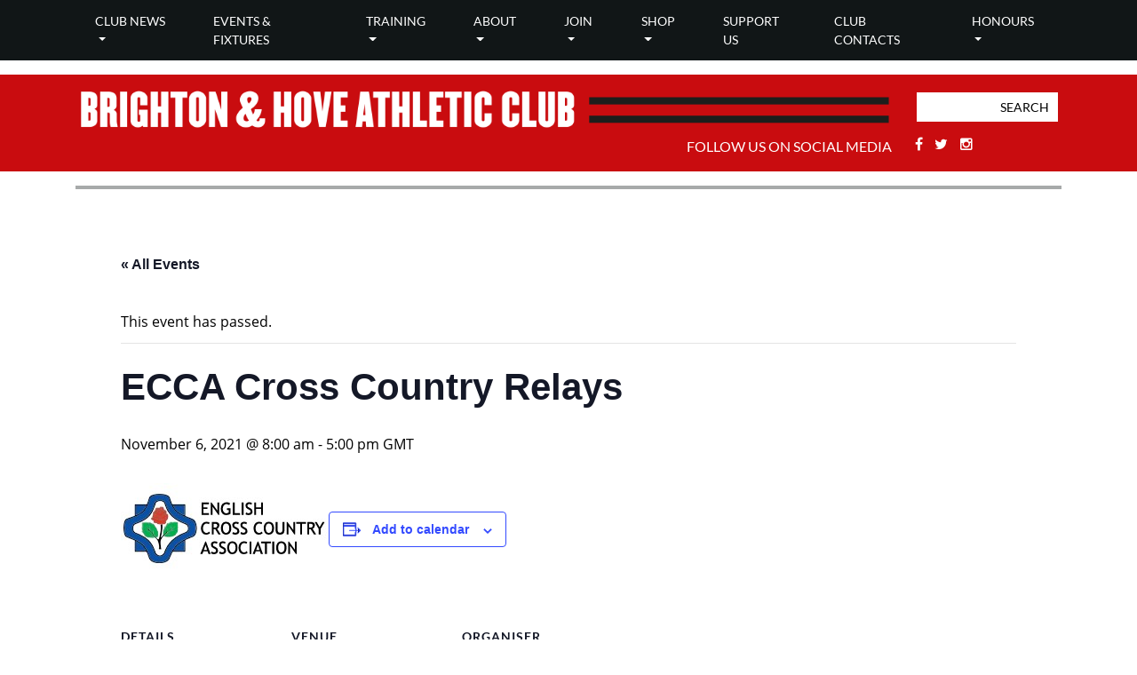

--- FILE ---
content_type: text/html; charset=UTF-8
request_url: https://brightonandhoveac.com/event/ecca-cross-country-relays/
body_size: 15533
content:


<!DOCTYPE html>
<html lang="en">
<head>
	<meta charset="utf-8">
    <title >ECCA Cross Country Relays &#8212; Brighton &amp; Hove Athletic Club</title> 
    	<meta name="viewport" content="width=device-width, initial-scale=1, shrink-to-fit=no">
	<meta name="format-detection" content="telephone=no">
    <link rel="shortcut icon" href="https://brightonandhoveac.com/wp-content/themes/athletics-v1/favicon.png" />
    
    <!--
    <meta name="google-site-verification" content="XXmEdLWWkc3nC8nyAj17IN2pOHB1Au2ep-_JLhx3unA" />
    -->
    
    <!--[if lt IE 9]>
	<script src="https://html5shim.googlecode.com/svn/trunk/html5.js"></script>
	<![endif]-->

		
	
	<link rel='stylesheet' id='tribe-events-views-v2-bootstrap-datepicker-styles-css' href='https://brightonandhoveac.com/wp-content/plugins/the-events-calendar/vendor/bootstrap-datepicker/css/bootstrap-datepicker.standalone.min.css?ver=6.15.14' type='text/css' media='all' />
<link rel='stylesheet' id='tec-variables-skeleton-css' href='https://brightonandhoveac.com/wp-content/plugins/the-events-calendar/common/build/css/variables-skeleton.css?ver=6.10.1' type='text/css' media='all' />
<link rel='stylesheet' id='tribe-common-skeleton-style-css' href='https://brightonandhoveac.com/wp-content/plugins/the-events-calendar/common/build/css/common-skeleton.css?ver=6.10.1' type='text/css' media='all' />
<link rel='stylesheet' id='tribe-tooltipster-css-css' href='https://brightonandhoveac.com/wp-content/plugins/the-events-calendar/common/vendor/tooltipster/tooltipster.bundle.min.css?ver=6.10.1' type='text/css' media='all' />
<link rel='stylesheet' id='tribe-events-views-v2-skeleton-css' href='https://brightonandhoveac.com/wp-content/plugins/the-events-calendar/build/css/views-skeleton.css?ver=6.15.14' type='text/css' media='all' />
<link rel='stylesheet' id='tec-variables-full-css' href='https://brightonandhoveac.com/wp-content/plugins/the-events-calendar/common/build/css/variables-full.css?ver=6.10.1' type='text/css' media='all' />
<link rel='stylesheet' id='tribe-common-full-style-css' href='https://brightonandhoveac.com/wp-content/plugins/the-events-calendar/common/build/css/common-full.css?ver=6.10.1' type='text/css' media='all' />
<link rel='stylesheet' id='tribe-events-views-v2-full-css' href='https://brightonandhoveac.com/wp-content/plugins/the-events-calendar/build/css/views-full.css?ver=6.15.14' type='text/css' media='all' />
<link rel='stylesheet' id='tribe-events-views-v2-print-css' href='https://brightonandhoveac.com/wp-content/plugins/the-events-calendar/build/css/views-print.css?ver=6.15.14' type='text/css' media='print' />
<meta name='robots' content='index, follow, max-image-preview:large, max-snippet:-1, max-video-preview:-1' />

	<!-- This site is optimized with the Yoast SEO plugin v26.7 - https://yoast.com/wordpress/plugins/seo/ -->
	<link rel="canonical" href="https://brightonandhoveac.com/event/ecca-cross-country-relays/" />
	<meta property="og:locale" content="en_GB" />
	<meta property="og:type" content="article" />
	<meta property="og:title" content="ECCA Cross Country Relays &#8212; Brighton &amp; Hove Athletic Club" />
	<meta property="og:url" content="https://brightonandhoveac.com/event/ecca-cross-country-relays/" />
	<meta property="og:site_name" content="Brighton &amp; Hove Athletic Club" />
	<meta property="article:publisher" content="https://www.facebook.com/groups/2220693897/" />
	<meta property="og:image" content="https://brightonandhoveac.com/wp-content/uploads/2021/09/ECCA-logo.jpg" />
	<meta property="og:image:width" content="234" />
	<meta property="og:image:height" content="101" />
	<meta property="og:image:type" content="image/jpeg" />
	<meta name="twitter:card" content="summary_large_image" />
	<meta name="twitter:site" content="@BrightonAthletic" />
	<script type="application/ld+json" class="yoast-schema-graph">{"@context":"https://schema.org","@graph":[{"@type":"WebPage","@id":"https://brightonandhoveac.com/event/ecca-cross-country-relays/","url":"https://brightonandhoveac.com/event/ecca-cross-country-relays/","name":"ECCA Cross Country Relays &#8212; Brighton &amp; Hove Athletic Club","isPartOf":{"@id":"https://brightonandhoveac.com/#website"},"primaryImageOfPage":{"@id":"https://brightonandhoveac.com/event/ecca-cross-country-relays/#primaryimage"},"image":{"@id":"https://brightonandhoveac.com/event/ecca-cross-country-relays/#primaryimage"},"thumbnailUrl":"https://brightonandhoveac.com/wp-content/uploads/2021/09/ECCA-logo.jpg","datePublished":"2021-09-16T12:36:09+00:00","breadcrumb":{"@id":"https://brightonandhoveac.com/event/ecca-cross-country-relays/#breadcrumb"},"inLanguage":"en-GB","potentialAction":[{"@type":"ReadAction","target":["https://brightonandhoveac.com/event/ecca-cross-country-relays/"]}]},{"@type":"ImageObject","inLanguage":"en-GB","@id":"https://brightonandhoveac.com/event/ecca-cross-country-relays/#primaryimage","url":"https://brightonandhoveac.com/wp-content/uploads/2021/09/ECCA-logo.jpg","contentUrl":"https://brightonandhoveac.com/wp-content/uploads/2021/09/ECCA-logo.jpg","width":234,"height":101},{"@type":"BreadcrumbList","@id":"https://brightonandhoveac.com/event/ecca-cross-country-relays/#breadcrumb","itemListElement":[{"@type":"ListItem","position":1,"name":"Home","item":"https://brightonandhoveac.com/"},{"@type":"ListItem","position":2,"name":"Events","item":"https://brightonandhoveac.com/events-fixtures/"},{"@type":"ListItem","position":3,"name":"ECCA Cross Country Relays"}]},{"@type":"WebSite","@id":"https://brightonandhoveac.com/#website","url":"https://brightonandhoveac.com/","name":"brightonandhoveac.com","description":"","publisher":{"@id":"https://brightonandhoveac.com/#organization"},"potentialAction":[{"@type":"SearchAction","target":{"@type":"EntryPoint","urlTemplate":"https://brightonandhoveac.com/?s={search_term_string}"},"query-input":{"@type":"PropertyValueSpecification","valueRequired":true,"valueName":"search_term_string"}}],"inLanguage":"en-GB"},{"@type":"Organization","@id":"https://brightonandhoveac.com/#organization","name":"Brighton & Hove Athletic Club","url":"https://brightonandhoveac.com/","logo":{"@type":"ImageObject","inLanguage":"en-GB","@id":"https://brightonandhoveac.com/#/schema/logo/image/","url":"https://brightonandhoveac.com/wp-content/uploads/2019/05/logo.png","contentUrl":"https://brightonandhoveac.com/wp-content/uploads/2019/05/logo.png","width":400,"height":400,"caption":"Brighton & Hove Athletic Club"},"image":{"@id":"https://brightonandhoveac.com/#/schema/logo/image/"},"sameAs":["https://www.facebook.com/groups/2220693897/","https://x.com/BrightonAthletic","https://www.instagram.com/brightonhoveac/"]},{"@type":"Event","name":"ECCA Cross Country Relays","description":"","image":{"@id":"https://brightonandhoveac.com/event/ecca-cross-country-relays/#primaryimage"},"url":"https://brightonandhoveac.com/event/ecca-cross-country-relays/","eventAttendanceMode":"https://schema.org/OfflineEventAttendanceMode","eventStatus":"https://schema.org/EventScheduled","startDate":"2021-11-06T08:00:00+00:00","endDate":"2021-11-06T17:00:00+00:00","location":{"@type":"Place","name":"Berry Hill Park, Mansfield, Nottinghamshire NG18 4JR","description":"","url":"","address":{"@type":"PostalAddress"},"telephone":"","sameAs":""},"organizer":{"@type":"Person","name":"England Cross Country Association","description":"","url":"https://www.englishcrosscountry.co.uk","telephone":"","email":""},"@id":"https://brightonandhoveac.com/event/ecca-cross-country-relays/#event","mainEntityOfPage":{"@id":"https://brightonandhoveac.com/event/ecca-cross-country-relays/"}}]}</script>
	<!-- / Yoast SEO plugin. -->


<link rel='dns-prefetch' href='//maps.googleapis.com' />
<link rel='dns-prefetch' href='//code.jquery.com' />
<link rel='dns-prefetch' href='//cdnjs.cloudflare.com' />
<link rel='dns-prefetch' href='//maxcdn.bootstrapcdn.com' />
<link rel='dns-prefetch' href='//netdna.bootstrapcdn.com' />
<link rel="alternate" type="application/rss+xml" title="Brighton &amp; Hove Athletic Club &raquo; ECCA Cross Country Relays Comments Feed" href="https://brightonandhoveac.com/event/ecca-cross-country-relays/feed/" />
<link rel="alternate" title="oEmbed (JSON)" type="application/json+oembed" href="https://brightonandhoveac.com/wp-json/oembed/1.0/embed?url=https%3A%2F%2Fbrightonandhoveac.com%2Fevent%2Fecca-cross-country-relays%2F" />
<link rel="alternate" title="oEmbed (XML)" type="text/xml+oembed" href="https://brightonandhoveac.com/wp-json/oembed/1.0/embed?url=https%3A%2F%2Fbrightonandhoveac.com%2Fevent%2Fecca-cross-country-relays%2F&#038;format=xml" />
<style id='wp-img-auto-sizes-contain-inline-css' type='text/css'>
img:is([sizes=auto i],[sizes^="auto," i]){contain-intrinsic-size:3000px 1500px}
/*# sourceURL=wp-img-auto-sizes-contain-inline-css */
</style>
<link rel='stylesheet' id='sbi_styles-css' href='https://brightonandhoveac.com/wp-content/plugins/instagram-feed/css/sbi-styles.min.css?ver=6.9.0' type='text/css' media='all' />
<link rel='stylesheet' id='tribe-events-v2-single-skeleton-css' href='https://brightonandhoveac.com/wp-content/plugins/the-events-calendar/build/css/tribe-events-single-skeleton.css?ver=6.15.14' type='text/css' media='all' />
<link rel='stylesheet' id='tribe-events-v2-single-skeleton-full-css' href='https://brightonandhoveac.com/wp-content/plugins/the-events-calendar/build/css/tribe-events-single-full.css?ver=6.15.14' type='text/css' media='all' />
<style id='wp-emoji-styles-inline-css' type='text/css'>

	img.wp-smiley, img.emoji {
		display: inline !important;
		border: none !important;
		box-shadow: none !important;
		height: 1em !important;
		width: 1em !important;
		margin: 0 0.07em !important;
		vertical-align: -0.1em !important;
		background: none !important;
		padding: 0 !important;
	}
/*# sourceURL=wp-emoji-styles-inline-css */
</style>
<link rel='stylesheet' id='wp-block-library-css' href='https://brightonandhoveac.com/wp-includes/css/dist/block-library/style.min.css?ver=6.9' type='text/css' media='all' />
<style id='global-styles-inline-css' type='text/css'>
:root{--wp--preset--aspect-ratio--square: 1;--wp--preset--aspect-ratio--4-3: 4/3;--wp--preset--aspect-ratio--3-4: 3/4;--wp--preset--aspect-ratio--3-2: 3/2;--wp--preset--aspect-ratio--2-3: 2/3;--wp--preset--aspect-ratio--16-9: 16/9;--wp--preset--aspect-ratio--9-16: 9/16;--wp--preset--color--black: #000000;--wp--preset--color--cyan-bluish-gray: #abb8c3;--wp--preset--color--white: #ffffff;--wp--preset--color--pale-pink: #f78da7;--wp--preset--color--vivid-red: #cf2e2e;--wp--preset--color--luminous-vivid-orange: #ff6900;--wp--preset--color--luminous-vivid-amber: #fcb900;--wp--preset--color--light-green-cyan: #7bdcb5;--wp--preset--color--vivid-green-cyan: #00d084;--wp--preset--color--pale-cyan-blue: #8ed1fc;--wp--preset--color--vivid-cyan-blue: #0693e3;--wp--preset--color--vivid-purple: #9b51e0;--wp--preset--gradient--vivid-cyan-blue-to-vivid-purple: linear-gradient(135deg,rgb(6,147,227) 0%,rgb(155,81,224) 100%);--wp--preset--gradient--light-green-cyan-to-vivid-green-cyan: linear-gradient(135deg,rgb(122,220,180) 0%,rgb(0,208,130) 100%);--wp--preset--gradient--luminous-vivid-amber-to-luminous-vivid-orange: linear-gradient(135deg,rgb(252,185,0) 0%,rgb(255,105,0) 100%);--wp--preset--gradient--luminous-vivid-orange-to-vivid-red: linear-gradient(135deg,rgb(255,105,0) 0%,rgb(207,46,46) 100%);--wp--preset--gradient--very-light-gray-to-cyan-bluish-gray: linear-gradient(135deg,rgb(238,238,238) 0%,rgb(169,184,195) 100%);--wp--preset--gradient--cool-to-warm-spectrum: linear-gradient(135deg,rgb(74,234,220) 0%,rgb(151,120,209) 20%,rgb(207,42,186) 40%,rgb(238,44,130) 60%,rgb(251,105,98) 80%,rgb(254,248,76) 100%);--wp--preset--gradient--blush-light-purple: linear-gradient(135deg,rgb(255,206,236) 0%,rgb(152,150,240) 100%);--wp--preset--gradient--blush-bordeaux: linear-gradient(135deg,rgb(254,205,165) 0%,rgb(254,45,45) 50%,rgb(107,0,62) 100%);--wp--preset--gradient--luminous-dusk: linear-gradient(135deg,rgb(255,203,112) 0%,rgb(199,81,192) 50%,rgb(65,88,208) 100%);--wp--preset--gradient--pale-ocean: linear-gradient(135deg,rgb(255,245,203) 0%,rgb(182,227,212) 50%,rgb(51,167,181) 100%);--wp--preset--gradient--electric-grass: linear-gradient(135deg,rgb(202,248,128) 0%,rgb(113,206,126) 100%);--wp--preset--gradient--midnight: linear-gradient(135deg,rgb(2,3,129) 0%,rgb(40,116,252) 100%);--wp--preset--font-size--small: 13px;--wp--preset--font-size--medium: 20px;--wp--preset--font-size--large: 36px;--wp--preset--font-size--x-large: 42px;--wp--preset--spacing--20: 0.44rem;--wp--preset--spacing--30: 0.67rem;--wp--preset--spacing--40: 1rem;--wp--preset--spacing--50: 1.5rem;--wp--preset--spacing--60: 2.25rem;--wp--preset--spacing--70: 3.38rem;--wp--preset--spacing--80: 5.06rem;--wp--preset--shadow--natural: 6px 6px 9px rgba(0, 0, 0, 0.2);--wp--preset--shadow--deep: 12px 12px 50px rgba(0, 0, 0, 0.4);--wp--preset--shadow--sharp: 6px 6px 0px rgba(0, 0, 0, 0.2);--wp--preset--shadow--outlined: 6px 6px 0px -3px rgb(255, 255, 255), 6px 6px rgb(0, 0, 0);--wp--preset--shadow--crisp: 6px 6px 0px rgb(0, 0, 0);}:where(.is-layout-flex){gap: 0.5em;}:where(.is-layout-grid){gap: 0.5em;}body .is-layout-flex{display: flex;}.is-layout-flex{flex-wrap: wrap;align-items: center;}.is-layout-flex > :is(*, div){margin: 0;}body .is-layout-grid{display: grid;}.is-layout-grid > :is(*, div){margin: 0;}:where(.wp-block-columns.is-layout-flex){gap: 2em;}:where(.wp-block-columns.is-layout-grid){gap: 2em;}:where(.wp-block-post-template.is-layout-flex){gap: 1.25em;}:where(.wp-block-post-template.is-layout-grid){gap: 1.25em;}.has-black-color{color: var(--wp--preset--color--black) !important;}.has-cyan-bluish-gray-color{color: var(--wp--preset--color--cyan-bluish-gray) !important;}.has-white-color{color: var(--wp--preset--color--white) !important;}.has-pale-pink-color{color: var(--wp--preset--color--pale-pink) !important;}.has-vivid-red-color{color: var(--wp--preset--color--vivid-red) !important;}.has-luminous-vivid-orange-color{color: var(--wp--preset--color--luminous-vivid-orange) !important;}.has-luminous-vivid-amber-color{color: var(--wp--preset--color--luminous-vivid-amber) !important;}.has-light-green-cyan-color{color: var(--wp--preset--color--light-green-cyan) !important;}.has-vivid-green-cyan-color{color: var(--wp--preset--color--vivid-green-cyan) !important;}.has-pale-cyan-blue-color{color: var(--wp--preset--color--pale-cyan-blue) !important;}.has-vivid-cyan-blue-color{color: var(--wp--preset--color--vivid-cyan-blue) !important;}.has-vivid-purple-color{color: var(--wp--preset--color--vivid-purple) !important;}.has-black-background-color{background-color: var(--wp--preset--color--black) !important;}.has-cyan-bluish-gray-background-color{background-color: var(--wp--preset--color--cyan-bluish-gray) !important;}.has-white-background-color{background-color: var(--wp--preset--color--white) !important;}.has-pale-pink-background-color{background-color: var(--wp--preset--color--pale-pink) !important;}.has-vivid-red-background-color{background-color: var(--wp--preset--color--vivid-red) !important;}.has-luminous-vivid-orange-background-color{background-color: var(--wp--preset--color--luminous-vivid-orange) !important;}.has-luminous-vivid-amber-background-color{background-color: var(--wp--preset--color--luminous-vivid-amber) !important;}.has-light-green-cyan-background-color{background-color: var(--wp--preset--color--light-green-cyan) !important;}.has-vivid-green-cyan-background-color{background-color: var(--wp--preset--color--vivid-green-cyan) !important;}.has-pale-cyan-blue-background-color{background-color: var(--wp--preset--color--pale-cyan-blue) !important;}.has-vivid-cyan-blue-background-color{background-color: var(--wp--preset--color--vivid-cyan-blue) !important;}.has-vivid-purple-background-color{background-color: var(--wp--preset--color--vivid-purple) !important;}.has-black-border-color{border-color: var(--wp--preset--color--black) !important;}.has-cyan-bluish-gray-border-color{border-color: var(--wp--preset--color--cyan-bluish-gray) !important;}.has-white-border-color{border-color: var(--wp--preset--color--white) !important;}.has-pale-pink-border-color{border-color: var(--wp--preset--color--pale-pink) !important;}.has-vivid-red-border-color{border-color: var(--wp--preset--color--vivid-red) !important;}.has-luminous-vivid-orange-border-color{border-color: var(--wp--preset--color--luminous-vivid-orange) !important;}.has-luminous-vivid-amber-border-color{border-color: var(--wp--preset--color--luminous-vivid-amber) !important;}.has-light-green-cyan-border-color{border-color: var(--wp--preset--color--light-green-cyan) !important;}.has-vivid-green-cyan-border-color{border-color: var(--wp--preset--color--vivid-green-cyan) !important;}.has-pale-cyan-blue-border-color{border-color: var(--wp--preset--color--pale-cyan-blue) !important;}.has-vivid-cyan-blue-border-color{border-color: var(--wp--preset--color--vivid-cyan-blue) !important;}.has-vivid-purple-border-color{border-color: var(--wp--preset--color--vivid-purple) !important;}.has-vivid-cyan-blue-to-vivid-purple-gradient-background{background: var(--wp--preset--gradient--vivid-cyan-blue-to-vivid-purple) !important;}.has-light-green-cyan-to-vivid-green-cyan-gradient-background{background: var(--wp--preset--gradient--light-green-cyan-to-vivid-green-cyan) !important;}.has-luminous-vivid-amber-to-luminous-vivid-orange-gradient-background{background: var(--wp--preset--gradient--luminous-vivid-amber-to-luminous-vivid-orange) !important;}.has-luminous-vivid-orange-to-vivid-red-gradient-background{background: var(--wp--preset--gradient--luminous-vivid-orange-to-vivid-red) !important;}.has-very-light-gray-to-cyan-bluish-gray-gradient-background{background: var(--wp--preset--gradient--very-light-gray-to-cyan-bluish-gray) !important;}.has-cool-to-warm-spectrum-gradient-background{background: var(--wp--preset--gradient--cool-to-warm-spectrum) !important;}.has-blush-light-purple-gradient-background{background: var(--wp--preset--gradient--blush-light-purple) !important;}.has-blush-bordeaux-gradient-background{background: var(--wp--preset--gradient--blush-bordeaux) !important;}.has-luminous-dusk-gradient-background{background: var(--wp--preset--gradient--luminous-dusk) !important;}.has-pale-ocean-gradient-background{background: var(--wp--preset--gradient--pale-ocean) !important;}.has-electric-grass-gradient-background{background: var(--wp--preset--gradient--electric-grass) !important;}.has-midnight-gradient-background{background: var(--wp--preset--gradient--midnight) !important;}.has-small-font-size{font-size: var(--wp--preset--font-size--small) !important;}.has-medium-font-size{font-size: var(--wp--preset--font-size--medium) !important;}.has-large-font-size{font-size: var(--wp--preset--font-size--large) !important;}.has-x-large-font-size{font-size: var(--wp--preset--font-size--x-large) !important;}
/*# sourceURL=global-styles-inline-css */
</style>

<style id='classic-theme-styles-inline-css' type='text/css'>
/*! This file is auto-generated */
.wp-block-button__link{color:#fff;background-color:#32373c;border-radius:9999px;box-shadow:none;text-decoration:none;padding:calc(.667em + 2px) calc(1.333em + 2px);font-size:1.125em}.wp-block-file__button{background:#32373c;color:#fff;text-decoration:none}
/*# sourceURL=/wp-includes/css/classic-themes.min.css */
</style>
<link rel='stylesheet' id='style-css' href='https://brightonandhoveac.com/wp-content/themes/athletics-v1/style.css?ver=6.9' type='text/css' media='all' />
<link rel='stylesheet' id='bootstrapstyle-css' href='//maxcdn.bootstrapcdn.com/bootstrap/4.0.0/css/bootstrap.min.css?ver=4.5.0' type='text/css' media='all' />
<link rel='stylesheet' id='layout-css' href='https://brightonandhoveac.com/wp-content/themes/athletics-v1/css/layout.css?ver=2.0' type='text/css' media='all' />
<link rel='stylesheet' id='prefix-font-awesome-css' href='//netdna.bootstrapcdn.com/font-awesome/4.5.0/css/font-awesome.min.css?ver=4.5.0' type='text/css' media='all' />
<script type="text/javascript" src="https://code.jquery.com/jquery-1.11.1.min.js?ver=6.9" id="jquery-js"></script>
<script type="text/javascript" src="https://brightonandhoveac.com/wp-content/plugins/the-events-calendar/common/build/js/tribe-common.js?ver=9c44e11f3503a33e9540" id="tribe-common-js"></script>
<script type="text/javascript" src="https://brightonandhoveac.com/wp-content/plugins/the-events-calendar/build/js/views/breakpoints.js?ver=4208de2df2852e0b91ec" id="tribe-events-views-v2-breakpoints-js"></script>
<link rel="https://api.w.org/" href="https://brightonandhoveac.com/wp-json/" /><link rel="alternate" title="JSON" type="application/json" href="https://brightonandhoveac.com/wp-json/wp/v2/tribe_events/97119" /><link rel="EditURI" type="application/rsd+xml" title="RSD" href="https://brightonandhoveac.com/xmlrpc.php?rsd" />
<meta name="generator" content="WordPress 6.9" />
<link rel='shortlink' href='https://brightonandhoveac.com/?p=97119' />
<meta name="tec-api-version" content="v1"><meta name="tec-api-origin" content="https://brightonandhoveac.com"><link rel="alternate" href="https://brightonandhoveac.com/wp-json/tribe/events/v1/events/97119" /> 

    <!-- Global site tag (gtag.js) - Google Analytics -->
    <script async src="https://www.googletagmanager.com/gtag/js?id=UA-160059659-1"></script>
    <script>
    window.dataLayer = window.dataLayer || [];
    function gtag(){dataLayer.push(arguments);}
    gtag('js', new Date());

    gtag('config', 'UA-160059659-1');
    </script>



</head>

<body data-rsssl=1 class="wp-singular tribe_events-template-default single single-tribe_events postid-97119 wp-theme-athletics-v1 tribe-events-page-template tribe-no-js tribe-filter-live events-single tribe-events-style-full tribe-events-style-theme" >
	
	
	<div id="nav-logo">
		
		<div class="container-fluid nav-bg">
			
			<div class="container">

				<div class="row">

					<div class="col-12">

						<nav class="navbar navbar-expand-xl bg-dark navbar-dark px-0">

							

							<div class="site-search">
								<div class="d-block d-sm-none">
									<div class="site-search">
    <form role="search" method="get" class="search-form" action="https://brightonandhoveac.com/">
        <label>
            <input type="search" class="search-field" placeholder="Search" value="" name="s" title="Search for:" />
            <input type="hidden" name="post_type" value="news">
        </label>
    </form>
</div>
								</div>
								
							</div>

							<button class="navbar-toggler offset-10 col-2" type="button" data-toggle="collapse" data-target="#navbarSupportedContent" aria-controls="navbarSupportedContent" aria-expanded="false" aria-label="Toggle navigation">
								<span class="navbar-toggler-icon"></span>
							</button>
													
							<div id="navbarSupportedContent" class="collapse navbar-collapse"><ul id="menu-main-menu" class="navbar-nav ml-auto22"><li id="menu-item-26" class="menu-item menu-item-type-post_type menu-item-object-page menu-item-home menu-item-has-children nav-item nav-item-26  dropdown"><a title="Club news" href="https://brightonandhoveac.com/" class="dropdown-toggle nav-link" role="button" aria-haspopup="true">Club news</a>
<div role="menu" class=" dropdown-menu">
<a title="News Archive" href="https://brightonandhoveac.com/news-archive/" class="menu-item menu-item-type-post_type menu-item-object-page current_page_parent dropdown-item" id="menu-item-93958">News Archive</a></div>
</li><li id="menu-item-1622" class="menu-item menu-item-type-custom menu-item-object-custom nav-item nav-item-1622"><a title="Events &amp; Fixtures" href="/wp-content/uploads/2025/09/Sussex-Winter-Fixture-List-2025-2026.pdf" class="nav-link">Events &#038; Fixtures</a></li><li id="menu-item-28" class="menu-item menu-item-type-post_type menu-item-object-page menu-item-has-children nav-item nav-item-28  dropdown"><a title="Training" href="https://brightonandhoveac.com/training/" class="dropdown-toggle nav-link" role="button" aria-haspopup="true">Training</a>
<div role="menu" class=" dropdown-menu">
<a title="Overview" href="/training/" class="overview menu-item menu-item-type-custom menu-item-object-custom dropdown-item" id="menu-item-1303">Overview</a><a title="JUNIORS" href="https://brightonandhoveac.com/training/juniors/" class="menu-item menu-item-type-post_type menu-item-object-page dropdown-item" id="menu-item-99982">JUNIORS</a><a title="ADULT MIDDLE DISTANCE RUNNING" href="https://brightonandhoveac.com/training/middle-distance-adult-running/" class="menu-item menu-item-type-post_type menu-item-object-page dropdown-item" id="menu-item-99987">ADULT MIDDLE DISTANCE RUNNING</a><a title="COMBINED EVENTS" href="https://brightonandhoveac.com/combined-events/" class="menu-item menu-item-type-post_type menu-item-object-page dropdown-item" id="menu-item-100070">COMBINED EVENTS</a><a title="Junior Middle Distance Running" href="https://brightonandhoveac.com/junior-middle-distance-running/" class="menu-item menu-item-type-post_type menu-item-object-page dropdown-item" id="menu-item-100021">Junior Middle Distance Running</a><a title="SPRINTS inc HURDLES" href="https://brightonandhoveac.com/training/sprints/" class="menu-item menu-item-type-post_type menu-item-object-page dropdown-item" id="menu-item-100000">SPRINTS inc HURDLES</a><a title="THROWS" href="https://brightonandhoveac.com/throws/" class="menu-item menu-item-type-post_type menu-item-object-page dropdown-item" id="menu-item-100041">THROWS</a><a title="Club Nights at Withdean" href="https://brightonandhoveac.com/training/club-nights-at-withdean/" class="menu-item menu-item-type-post_type menu-item-object-page dropdown-item" id="menu-item-99765">Club Nights at Withdean</a><a title="Coaches" href="https://brightonandhoveac.com/training/coaches/" class="menu-item menu-item-type-post_type menu-item-object-page dropdown-item" id="menu-item-157">Coaches</a><a title="Team Managers" href="https://brightonandhoveac.com/training/team-managers/" class="menu-item menu-item-type-post_type menu-item-object-page dropdown-item" id="menu-item-158">Team Managers</a><a title="Officials" href="https://brightonandhoveac.com/training/officials/" class="menu-item menu-item-type-post_type menu-item-object-page dropdown-item" id="menu-item-159">Officials</a><a title="Courses &#038; Training" href="https://brightonandhoveac.com/training/courses-training/" class="menu-item menu-item-type-post_type menu-item-object-page dropdown-item" id="menu-item-160">Courses &#038; Training</a></div>
</li><li id="menu-item-29" class="menu-item menu-item-type-post_type menu-item-object-page menu-item-has-children nav-item nav-item-29  dropdown"><a title="About" href="https://brightonandhoveac.com/about/" class="dropdown-toggle nav-link" role="button" aria-haspopup="true">About</a>
<div role="menu" class=" dropdown-menu">
<a title="Overview" href="/about/" class="overview menu-item menu-item-type-custom menu-item-object-custom dropdown-item" id="menu-item-1304">Overview</a><a title="History (by Reg Hook)" href="https://brightonandhoveac.com/about/history/" class="menu-item menu-item-type-post_type menu-item-object-page dropdown-item" id="menu-item-161">History (by Reg Hook)</a><a title="Club Newsletter" href="https://brightonandhoveac.com/about/club-newsletter/" class="menu-item menu-item-type-post_type menu-item-object-page dropdown-item" id="menu-item-1536">Club Newsletter</a><a title="How to find us" href="https://brightonandhoveac.com/training/how-to-find-us/" class="menu-item menu-item-type-post_type menu-item-object-page dropdown-item" id="menu-item-1371">How to find us</a><a title="Rules, Code of Conduct &#038; Complaints" href="https://brightonandhoveac.com/about/rules-code-of-conduct/" class="menu-item menu-item-type-post_type menu-item-object-page dropdown-item" id="menu-item-1321">Rules, Code of Conduct &#038; Complaints</a><a title="Club Constitution" href="https://brightonandhoveac.com/about/club-policy/" class="menu-item menu-item-type-post_type menu-item-object-page dropdown-item" id="menu-item-1324">Club Constitution</a><a title="Who’s Who in the Club?" href="https://brightonandhoveac.com/about/whos-who-in-the-club/" class="menu-item menu-item-type-post_type menu-item-object-page dropdown-item" id="menu-item-163">Who’s Who in the Club?</a><a title="Reports &#038; Minutes" href="https://brightonandhoveac.com/about/reports-minutes/" class="menu-item menu-item-type-post_type menu-item-object-page dropdown-item" id="menu-item-164">Reports &#038; Minutes</a><a title="Media" href="https://brightonandhoveac.com/about/media/" class="menu-item menu-item-type-post_type menu-item-object-page dropdown-item" id="menu-item-166">Media</a><a title="Welfare &#038; Inclusiveness" href="https://brightonandhoveac.com/about/welfare-inclusiveness/" class="menu-item menu-item-type-post_type menu-item-object-page dropdown-item" id="menu-item-167">Welfare &#038; Inclusiveness</a><a title="First Aid Policy" href="https://brightonandhoveac.com/about/first-aid-policy/" class="menu-item menu-item-type-post_type menu-item-object-page dropdown-item" id="menu-item-1308">First Aid Policy</a></div>
</li><li id="menu-item-30" class="menu-item menu-item-type-post_type menu-item-object-page menu-item-has-children nav-item nav-item-30  dropdown"><a title="Join" href="https://brightonandhoveac.com/join/" class="dropdown-toggle nav-link" role="button" aria-haspopup="true">Join</a>
<div role="menu" class=" dropdown-menu">
<a title="Overview" href="/join/" class="overview menu-item menu-item-type-custom menu-item-object-custom dropdown-item" id="menu-item-1418">Overview</a><a title="New Members" href="https://brightonandhoveac.com/training/new-members/" class="menu-item menu-item-type-post_type menu-item-object-page dropdown-item" id="menu-item-1398">New Members</a><a title="Membership FAQ’s" href="https://brightonandhoveac.com/training/new-members/membership-faqs/" class="menu-item menu-item-type-post_type menu-item-object-page dropdown-item" id="menu-item-100136">Membership FAQ’s</a><a title="Renewals" href="https://brightonandhoveac.com/join/renewals/" class="menu-item menu-item-type-post_type menu-item-object-page dropdown-item" id="menu-item-1397">Renewals</a></div>
</li><li id="menu-item-31" class="menu-item menu-item-type-post_type menu-item-object-page menu-item-has-children nav-item nav-item-31  dropdown"><a title="Shop" href="https://brightonandhoveac.com/shop/" class="dropdown-toggle nav-link" role="button" aria-haspopup="true">Shop</a>
<div role="menu" class=" dropdown-menu">
<a title="Kukri Club Kit – New" href="https://brightonandhoveac.com/shop/kukri-club-kit-new/" class="menu-item menu-item-type-post_type menu-item-object-page dropdown-item" id="menu-item-96545">Kukri Club Kit – New</a><a title="Neuff Athletic Equipment" href="https://brightonandhoveac.com/shop/neuff-athletic-equipment/" class="menu-item menu-item-type-post_type menu-item-object-page dropdown-item" id="menu-item-96560">Neuff Athletic Equipment</a><a title="The Jog Shop" href="https://brightonandhoveac.com/shop/jog-shop/" class="menu-item menu-item-type-post_type menu-item-object-page dropdown-item" id="menu-item-96566">The Jog Shop</a></div>
</li><li id="menu-item-32" class="menu-item menu-item-type-post_type menu-item-object-page nav-item nav-item-32"><a title="Support Us" href="https://brightonandhoveac.com/support-us/" class="nav-link">Support Us</a></li><li id="menu-item-33" class="menu-item menu-item-type-post_type menu-item-object-page nav-item nav-item-33"><a title="Club Contacts" href="https://brightonandhoveac.com/contact/" class="nav-link">Club Contacts</a></li><li id="menu-item-34" class="menu-item menu-item-type-post_type menu-item-object-page menu-item-has-children nav-item nav-item-34  dropdown"><a title="Honours" href="https://brightonandhoveac.com/honours/" class="dropdown-toggle nav-link" role="button" aria-haspopup="true">Honours</a>
<div role="menu" class=" dropdown-menu">
<a title="Club Records" href="https://brightonandhoveac.com/honours/club-records/" class="menu-item menu-item-type-post_type menu-item-object-page dropdown-item" id="menu-item-1460">Club Records</a><a title="Olympic Athletes" href="https://brightonandhoveac.com/honours/olympic-athletes/" class="menu-item menu-item-type-post_type menu-item-object-page dropdown-item" id="menu-item-1461">Olympic Athletes</a><a title="Commonwealth Games" href="https://brightonandhoveac.com/honours/commonwealth-games/" class="menu-item menu-item-type-post_type menu-item-object-page dropdown-item" id="menu-item-1462">Commonwealth Games</a><a title="English Schools Champs" href="https://brightonandhoveac.com/honours/english-schools-champs/" class="menu-item menu-item-type-post_type menu-item-object-page dropdown-item" id="menu-item-1463">English Schools Champs</a><a title="National Representation" href="https://brightonandhoveac.com/honours/national-representation/" class="menu-item menu-item-type-post_type menu-item-object-page dropdown-item" id="menu-item-1464">National Representation</a><a title="Presidents – past and present" href="https://brightonandhoveac.com/honours/former-presidents/" class="menu-item menu-item-type-post_type menu-item-object-page dropdown-item" id="menu-item-1465">Presidents – past and present</a><a title="Life Members &#038; Roll of Honour" href="https://brightonandhoveac.com/honours/life-members/" class="menu-item menu-item-type-post_type menu-item-object-page dropdown-item" id="menu-item-1466">Life Members &#038; Roll of Honour</a></div>
</li></ul></div>
						</nav>
					</div>
				</div>
			</div>				
		</div>
	</div>

	<div id="sub-header" class="container-fluid">

		<div class="container sub-header-content">

			<div class="row">

				<div class="col-12 col-md-10">

					<div class="logo">
						<a href="https://brightonandhoveac.com"><img src="https://brightonandhoveac.com/wp-content/uploads/2019/05/BH-banner.png" alt=""></a>
					</div>
					
				</div>

				<div class="col-12 col-md-2 d-none d-sm-block">
					<div class="site-search">
    <form role="search" method="get" class="search-form" action="https://brightonandhoveac.com/">
        <label>
            <input type="search" class="search-field" placeholder="Search" value="" name="s" title="Search for:" />
            <input type="hidden" name="post_type" value="news">
        </label>
    </form>
</div>
				</div>
			</div>

			<div class="row">
				<div class="col-12 offset-md-4 col-md-8 offset-lg-7 col-lg-5">
					<p class="follow-us">Follow us on social media</p> 

        <div class="social-media">

                            <a class="facebook" href=" https://www.facebook.com/groups/2220693897/" target="_blank">
                    <i class="fa fa-facebook icon-bg"></i>
                    <span class="sr-only">Facebook</span>
                </a>
            
                            <a class="twitter" href="https://twitter.com/BrightonAthlete" target="_blank">
                    <i class="fa fa-twitter icon-bg"></i>
                    <span class="sr-only">Twitter</span>
                </a>
            
            
            
            
            
            
            
                            <a class="instagram" href="https://www.instagram.com/brightonhoveac/" target="_blank">
                    <i class="fa fa-instagram icon-bg"></i>
                    <span class="sr-only">Stackoverflow</span>
                </a>
            
        </div>

    				</div>
			</div>
		</div>
	</div>


<div id="page">





		<div class="container">
			<div class="row">
				<div class="col-12">

											<h1 class="page-title"></h1>
					
					<hr />

					

								<article id="post-0" class="post-0 page type-page status-publish hentry">
				<div class="entry-content">
					<section id="tribe-events-pg-template" class="tribe-events-pg-template" role="main"><div class="tribe-events-before-html"></div><span class="tribe-events-ajax-loading"><img class="tribe-events-spinner-medium" src="https://brightonandhoveac.com/wp-content/plugins/the-events-calendar/src/resources/images/tribe-loading.gif" alt="Loading Events" /></span>
<div id="tribe-events-content" class="tribe-events-single">

	<p class="tribe-events-back">
		<a href="https://brightonandhoveac.com/events-fixtures/"> &laquo; All Events</a>
	</p>

	<!-- Notices -->
	<div class="tribe-events-notices"><ul><li>This event has passed.</li></ul></div>
	<h1 class="tribe-events-single-event-title">ECCA Cross Country Relays</h1>
	<div class="tribe-events-schedule tribe-clearfix">
		<div><span class="tribe-event-date-start">November 6, 2021 @ 8:00 am</span> - <span class="tribe-event-time">5:00 pm</span> <span class='timezone'> GMT </span></div>			</div>

	<!-- Event header -->
	<div id="tribe-events-header"  data-title="ECCA Cross Country Relays &#8212; Brighton &amp; Hove Athletic Club" data-viewtitle="ECCA Cross Country Relays">
		<!-- Navigation -->
		<nav class="tribe-events-nav-pagination" aria-label="Event Navigation">
			<ul class="tribe-events-sub-nav">
				<li class="tribe-events-nav-previous"><a href="https://brightonandhoveac.com/event/south-of-england-cross-country-relays/"><span>&laquo;</span> South of England Cross Country Relays</a></li>
				<li class="tribe-events-nav-next"><a href="https://brightonandhoveac.com/event/sussex-cross-country-league-2/">Sussex Cross Country League (2) <span>&raquo;</span></a></li>
			</ul>
			<!-- .tribe-events-sub-nav -->
		</nav>
	</div>
	<!-- #tribe-events-header -->

			<div id="post-97119" class="post-97119 tribe_events type-tribe_events status-publish has-post-thumbnail hentry tribe_events_cat-events cat_events">
			<!-- Event featured image, but exclude link -->
			<div class="tribe-events-event-image"><img width="234" height="101" src="https://brightonandhoveac.com/wp-content/uploads/2021/09/ECCA-logo.jpg" class="attachment-full size-full wp-post-image" alt="" /></div>
			<!-- Event content -->
						<div class="tribe-events-single-event-description tribe-events-content">
							</div>
			<!-- .tribe-events-single-event-description -->
			<div class="tribe-events tribe-common">
	<div class="tribe-events-c-subscribe-dropdown__container">
		<div class="tribe-events-c-subscribe-dropdown">
			<div class="tribe-common-c-btn-border tribe-events-c-subscribe-dropdown__button">
				<svg
	 class="tribe-common-c-svgicon tribe-common-c-svgicon--cal-export tribe-events-c-subscribe-dropdown__export-icon" 	aria-hidden="true"
	viewBox="0 0 23 17"
	xmlns="http://www.w3.org/2000/svg"
>
	<path fill-rule="evenodd" clip-rule="evenodd" d="M.128.896V16.13c0 .211.145.383.323.383h15.354c.179 0 .323-.172.323-.383V.896c0-.212-.144-.383-.323-.383H.451C.273.513.128.684.128.896Zm16 6.742h-.901V4.679H1.009v10.729h14.218v-3.336h.901V7.638ZM1.01 1.614h14.218v2.058H1.009V1.614Z" />
	<path d="M20.5 9.846H8.312M18.524 6.953l2.89 2.909-2.855 2.855" stroke-width="1.2" stroke-linecap="round" stroke-linejoin="round"/>
</svg>
				<button
					class="tribe-events-c-subscribe-dropdown__button-text"
					aria-expanded="false"
					aria-controls="tribe-events-subscribe-dropdown-content"
					aria-label="View links to add events to your calendar"
				>
					Add to calendar				</button>
				<svg
	 class="tribe-common-c-svgicon tribe-common-c-svgicon--caret-down tribe-events-c-subscribe-dropdown__button-icon" 	aria-hidden="true"
	viewBox="0 0 10 7"
	xmlns="http://www.w3.org/2000/svg"
>
	<path fill-rule="evenodd" clip-rule="evenodd" d="M1.008.609L5 4.6 8.992.61l.958.958L5 6.517.05 1.566l.958-.958z" class="tribe-common-c-svgicon__svg-fill"/>
</svg>
			</div>
			<div id="tribe-events-subscribe-dropdown-content" class="tribe-events-c-subscribe-dropdown__content">
				<ul class="tribe-events-c-subscribe-dropdown__list">
											
<li class="tribe-events-c-subscribe-dropdown__list-item tribe-events-c-subscribe-dropdown__list-item--gcal">
	<a
		href="https://www.google.com/calendar/event?action=TEMPLATE&#038;dates=20211106T080000/20211106T170000&#038;text=ECCA%20Cross%20Country%20Relays&#038;location=Berry%20Hill%20Park,%20Mansfield,%20Nottinghamshire%20NG18%204JR&#038;trp=false&#038;ctz=Europe/London&#038;sprop=website:https://brightonandhoveac.com"
		class="tribe-events-c-subscribe-dropdown__list-item-link"
		target="_blank"
		rel="noopener noreferrer nofollow noindex"
	>
		Google Calendar	</a>
</li>
											
<li class="tribe-events-c-subscribe-dropdown__list-item tribe-events-c-subscribe-dropdown__list-item--ical">
	<a
		href="webcal://brightonandhoveac.com/event/ecca-cross-country-relays/?ical=1"
		class="tribe-events-c-subscribe-dropdown__list-item-link"
		target="_blank"
		rel="noopener noreferrer nofollow noindex"
	>
		iCalendar	</a>
</li>
											
<li class="tribe-events-c-subscribe-dropdown__list-item tribe-events-c-subscribe-dropdown__list-item--outlook-365">
	<a
		href="https://outlook.office.com/owa/?path=/calendar/action/compose&#038;rrv=addevent&#038;startdt=2021-11-06T08%3A00%3A00%2B00%3A00&#038;enddt=2021-11-06T17%3A00%3A00%2B00%3A00&#038;location=Berry%20Hill%20Park,%20Mansfield,%20Nottinghamshire%20NG18%204JR&#038;subject=ECCA%20Cross%20Country%20Relays&#038;body"
		class="tribe-events-c-subscribe-dropdown__list-item-link"
		target="_blank"
		rel="noopener noreferrer nofollow noindex"
	>
		Outlook 365	</a>
</li>
											
<li class="tribe-events-c-subscribe-dropdown__list-item tribe-events-c-subscribe-dropdown__list-item--outlook-live">
	<a
		href="https://outlook.live.com/owa/?path=/calendar/action/compose&#038;rrv=addevent&#038;startdt=2021-11-06T08%3A00%3A00%2B00%3A00&#038;enddt=2021-11-06T17%3A00%3A00%2B00%3A00&#038;location=Berry%20Hill%20Park,%20Mansfield,%20Nottinghamshire%20NG18%204JR&#038;subject=ECCA%20Cross%20Country%20Relays&#038;body"
		class="tribe-events-c-subscribe-dropdown__list-item-link"
		target="_blank"
		rel="noopener noreferrer nofollow noindex"
	>
		Outlook Live	</a>
</li>
									</ul>
			</div>
		</div>
	</div>
</div>

			<!-- Event meta -->
						
	<div class="tribe-events-single-section tribe-events-event-meta primary tribe-clearfix">


<div class="tribe-events-meta-group tribe-events-meta-group-details">
	<h2 class="tribe-events-single-section-title"> Details </h2>
	<ul class="tribe-events-meta-list">

		
			<li class="tribe-events-meta-item">
				<span class="tribe-events-start-date-label tribe-events-meta-label">Date:</span>
				<span class="tribe-events-meta-value">
					<abbr class="tribe-events-abbr tribe-events-start-date published dtstart" title="2021-11-06"> November 6, 2021 </abbr>
				</span>
			</li>

			<li class="tribe-events-meta-item">
				<span class="tribe-events-start-time-label tribe-events-meta-label">Time:</span>
				<span class="tribe-events-meta-value">
					<div class="tribe-events-abbr tribe-events-start-time published dtstart" title="2021-11-06">
						8:00 am - 5:00 pm													<span class="tribe-events-abbr tribe-events-time-zone published ">GMT</span>
											</div>
				</span>
			</li>

		
		
		
		<li class="tribe-events-meta-item"><span class="tribe-events-event-categories-label tribe-events-meta-label">Event Category:</span> <span class="tribe-events-event-categories tribe-events-meta-value"><a href="https://brightonandhoveac.com/events-fixtures/category/events/" rel="tag">Events</a></span></li>
		
					<li class="tribe-events-meta-item">
									<span class="tribe-events-event-url-label tribe-events-meta-label">Website:</span>
								<span class="tribe-events-event-url tribe-events-meta-value"> <a href="https://www.englishcrosscountry.co.uk/the-saucony-english-cross-country-relays/info/" target="_self" rel="external">https://www.englishcrosscountry.co.uk/the-saucony-english-cross-country-relays/info/</a> </span>
			</li>
		
			</ul>
</div>

<div class="tribe-events-meta-group tribe-events-meta-group-venue">
	<h2 class="tribe-events-single-section-title"> Venue </h2>
	<ul class="tribe-events-meta-list">
				<li class="tribe-events-meta-item tribe-venue"> Berry Hill Park, Mansfield, Nottinghamshire NG18 4JR </li>

					
			
					
			</ul>
</div>

<div class="tribe-events-meta-group tribe-events-meta-group-organizer">
	<h2 class="tribe-events-single-section-title">Organiser</h2>
	<ul class="tribe-events-meta-list">
					<li class="tribe-events-meta-item tribe-organizer">
				England Cross Country Association			</li>
							<li class="tribe-events-meta-item">
										<span class="tribe-organizer-url tribe-events-meta-value">
						<a href="https://www.englishcrosscountry.co.uk" target="_self" rel="external">View Organiser Website</a>					</span>
				</li>
					</ul>
</div>

	</div>


					</div> <!-- #post-x -->
			
	<!-- Event footer -->
	<div id="tribe-events-footer">
		<!-- Navigation -->
		<nav class="tribe-events-nav-pagination" aria-label="Event Navigation">
			<ul class="tribe-events-sub-nav">
				<li class="tribe-events-nav-previous"><a href="https://brightonandhoveac.com/event/south-of-england-cross-country-relays/"><span>&laquo;</span> South of England Cross Country Relays</a></li>
				<li class="tribe-events-nav-next"><a href="https://brightonandhoveac.com/event/sussex-cross-country-league-2/">Sussex Cross Country League (2) <span>&raquo;</span></a></li>
			</ul>
			<!-- .tribe-events-sub-nav -->
		</nav>
	</div>
	<!-- #tribe-events-footer -->

</div><!-- #tribe-events-content -->
<div class="tribe-events-after-html"></div>
<!--
This calendar is powered by The Events Calendar.
http://evnt.is/18wn
-->
</section>			
				</div>     
			</article> 

				</div>
			</div>
		</div>
	

</div>







<!-- This section uses global.less, footer.less -->




<footer id="footer">

	<div class="container-fluid">

		<div class="row">
			
			<div class="container footer-content">
					
				<div class="row">

					<div class="col-12 col-md-3">
						<h5>About B&H</h5>
						<div class="menu-footer-menu-about-container"><ul id="menu-footer-menu-about" class="menu"><li id="menu-item-144" class="menu-item menu-item-type-post_type menu-item-object-page menu-item-144"><a href="https://brightonandhoveac.com/about/history/">History (by Reg Hook)</a></li>
<li id="menu-item-1537" class="menu-item menu-item-type-post_type menu-item-object-page menu-item-1537"><a href="https://brightonandhoveac.com/about/club-newsletter/">Club Newsletter</a></li>
<li id="menu-item-1370" class="menu-item menu-item-type-post_type menu-item-object-page menu-item-1370"><a href="https://brightonandhoveac.com/training/how-to-find-us/">How to find us</a></li>
<li id="menu-item-1320" class="menu-item menu-item-type-post_type menu-item-object-page menu-item-1320"><a href="https://brightonandhoveac.com/about/rules-code-of-conduct/">Rules, Code of Conduct &#038; Complaints</a></li>
<li id="menu-item-1325" class="menu-item menu-item-type-post_type menu-item-object-page menu-item-1325"><a href="https://brightonandhoveac.com/about/club-policy/">Club Constitution</a></li>
<li id="menu-item-142" class="menu-item menu-item-type-post_type menu-item-object-page menu-item-142"><a href="https://brightonandhoveac.com/about/whos-who-in-the-club/">Who’s Who in the Club?</a></li>
<li id="menu-item-141" class="menu-item menu-item-type-post_type menu-item-object-page menu-item-141"><a href="https://brightonandhoveac.com/about/reports-minutes/">Reports &#038; Minutes</a></li>
<li id="menu-item-138" class="menu-item menu-item-type-post_type menu-item-object-page menu-item-138"><a href="https://brightonandhoveac.com/about/welfare-inclusiveness/">Welfare &#038; Inclusiveness</a></li>
<li id="menu-item-100882" class="menu-item menu-item-type-custom menu-item-object-custom menu-item-100882"><a href="https://brightonandhoveac.com/wp-content/uploads/2025/09/BHAC-Inclusion-Policy.pdf">Inclusion Policy</a></li>
<li id="menu-item-100785" class="menu-item menu-item-type-custom menu-item-object-custom menu-item-100785"><a href="https://brightonandhoveac.com/wp-content/uploads/2025/07/BHAC-Anti-Bullying-Policy-1.pdf">Anti-Bullying Policy</a></li>
<li id="menu-item-100881" class="menu-item menu-item-type-custom menu-item-object-custom menu-item-100881"><a href="https://brightonandhoveac.com/wp-content/uploads/2025/09/BHAC-Health-Safety-Policy.pdf">Health &#038; Safety Policy</a></li>
<li id="menu-item-1300" class="menu-item menu-item-type-post_type menu-item-object-page menu-item-1300"><a href="https://brightonandhoveac.com/about/first-aid-policy/">First Aid Policy</a></li>
</ul></div>					</div>

					<div class="col-12 col-md-3">
						<h5>Get Involved</h5>
						<div class="menu-footer-menu-get-involved-container"><ul id="menu-footer-menu-get-involved" class="menu"><li id="menu-item-153" class="menu-item menu-item-type-post_type menu-item-object-page menu-item-153"><a href="https://brightonandhoveac.com/training/coaches/">Coaches</a></li>
<li id="menu-item-154" class="menu-item menu-item-type-post_type menu-item-object-page menu-item-154"><a href="https://brightonandhoveac.com/training/team-managers/">Team Managers</a></li>
<li id="menu-item-155" class="menu-item menu-item-type-post_type menu-item-object-page menu-item-155"><a href="https://brightonandhoveac.com/training/officials/">Officials</a></li>
<li id="menu-item-156" class="menu-item menu-item-type-post_type menu-item-object-page menu-item-156"><a href="https://brightonandhoveac.com/training/courses-training/">Courses &#038; Training</a></li>
</ul></div>					</div>	
					
					<div class="col-12 col-md-3">
						<h5>Roll of Honour</h5>
						<div class="menu-footer-menu-roll-of-honour-container"><ul id="menu-footer-menu-roll-of-honour" class="menu"><li id="menu-item-1467" class="menu-item menu-item-type-post_type menu-item-object-page menu-item-1467"><a href="https://brightonandhoveac.com/honours/club-records/">Club Records</a></li>
<li id="menu-item-1468" class="menu-item menu-item-type-post_type menu-item-object-page menu-item-1468"><a href="https://brightonandhoveac.com/honours/olympic-athletes/">Olympic Athletes</a></li>
<li id="menu-item-1469" class="menu-item menu-item-type-post_type menu-item-object-page menu-item-1469"><a href="https://brightonandhoveac.com/honours/commonwealth-games/">Commonwealth Games</a></li>
<li id="menu-item-1470" class="menu-item menu-item-type-post_type menu-item-object-page menu-item-1470"><a href="https://brightonandhoveac.com/honours/english-schools-champs/">English Schools Champs</a></li>
<li id="menu-item-1471" class="menu-item menu-item-type-post_type menu-item-object-page menu-item-1471"><a href="https://brightonandhoveac.com/honours/national-representation/">National Representation</a></li>
<li id="menu-item-1472" class="menu-item menu-item-type-post_type menu-item-object-page menu-item-1472"><a href="https://brightonandhoveac.com/honours/former-presidents/">Presidents &#8211; past and present</a></li>
<li id="menu-item-1473" class="menu-item menu-item-type-post_type menu-item-object-page menu-item-1473"><a href="https://brightonandhoveac.com/honours/life-members/">Life Members &#038; Roll of Honour</a></li>
</ul></div>					</div>

					<div class="col-12 col-md-3">
						<h5>External Links</h5>
						<div class="menu-footer-menu-external-links-container"><ul id="menu-footer-menu-external-links" class="menu"><li id="menu-item-182" class="menu-item menu-item-type-custom menu-item-object-custom menu-item-182"><a target="_blank" href="http://www.sussexathletics.net/">Sussex County Athletics Association</a></li>
<li id="menu-item-183" class="menu-item menu-item-type-custom menu-item-object-custom menu-item-183"><a target="_blank" href="http://www.southernathletics.org.uk/">SAL (Southern Athletics League)</a></li>
<li id="menu-item-184" class="menu-item menu-item-type-custom menu-item-object-custom menu-item-184"><a target="_blank" href="http://www1.bal.org.uk/">BAL (British Athletics League)</a></li>
<li id="menu-item-185" class="menu-item menu-item-type-custom menu-item-object-custom menu-item-185"><a target="_blank" href="http://www.ukydl.org.uk/">YDL (Youth Development League)</a></li>
<li id="menu-item-186" class="menu-item menu-item-type-custom menu-item-object-custom menu-item-186"><a target="_blank" href="http://bmaf.org.uk/">BMAF (British Masters Athletics Federation)</a></li>
<li id="menu-item-187" class="menu-item menu-item-type-custom menu-item-object-custom menu-item-187"><a target="_blank" href="http://www.englandathletics.org/">England Athletics</a></li>
<li id="menu-item-188" class="menu-item menu-item-type-custom menu-item-object-custom menu-item-188"><a target="_blank" href="http://www.uka.org.uk/">UKA (UK Athletics)</a></li>
<li id="menu-item-189" class="menu-item menu-item-type-custom menu-item-object-custom menu-item-189"><a target="_blank" href="http://www.ukcau.co.uk/">UK Counties Athletics Association</a></li>
<li id="menu-item-190" class="menu-item menu-item-type-custom menu-item-object-custom menu-item-190"><a target="_blank" href="http://seaa.org.uk/">SEAA (South of England Athletics Association)</a></li>
<li id="menu-item-191" class="menu-item menu-item-type-custom menu-item-object-custom menu-item-191"><a target="_blank" href="http://www.englishcrosscountry.co.uk/">English Cross Country Association</a></li>
<li id="menu-item-192" class="menu-item menu-item-type-custom menu-item-object-custom menu-item-192"><a target="_blank" href="https://esaa.org.uk/">ESAA (English Schools Athletics Association)</a></li>
<li id="menu-item-193" class="menu-item menu-item-type-custom menu-item-object-custom menu-item-193"><a target="_blank" href="http://www.thepowerof10.info/">Power of 10 Rankings site</a></li>
<li id="menu-item-194" class="menu-item menu-item-type-custom menu-item-object-custom menu-item-194"><a target="_blank" href="http://www.topsinathletics.com/">Tops in Athletics Rankings site</a></li>
</ul></div>					</div>

					<div class="col-12 col-md-6">
						<p class="follow-us">Follow us on social media</p> 

        <div class="social-media">

                            <a class="facebook" href=" https://www.facebook.com/groups/2220693897/" target="_blank">
                    <i class="fa fa-facebook icon-bg"></i>
                    <span class="sr-only">Facebook</span>
                </a>
            
                            <a class="twitter" href="https://twitter.com/BrightonAthlete" target="_blank">
                    <i class="fa fa-twitter icon-bg"></i>
                    <span class="sr-only">Twitter</span>
                </a>
            
            
            
            
            
            
            
                            <a class="instagram" href="https://www.instagram.com/brightonhoveac/" target="_blank">
                    <i class="fa fa-instagram icon-bg"></i>
                    <span class="sr-only">Stackoverflow</span>
                </a>
            
        </div>

    					</div>

					<div class="col-12 col-md-6 copyright">
						<p class="float-right">&copy; 2026 - Brighton & Hove Athletic Club | Website development by <a href="http://www.mediagrin.com">Mediagrin</a></p>
					</div>
				
				</div>


				

				

			</div>
		</div>
	</div>
</footer>



<script type="speculationrules">
{"prefetch":[{"source":"document","where":{"and":[{"href_matches":"/*"},{"not":{"href_matches":["/wp-*.php","/wp-admin/*","/wp-content/uploads/*","/wp-content/*","/wp-content/plugins/*","/wp-content/themes/athletics-v1/*","/*\\?(.+)"]}},{"not":{"selector_matches":"a[rel~=\"nofollow\"]"}},{"not":{"selector_matches":".no-prefetch, .no-prefetch a"}}]},"eagerness":"conservative"}]}
</script>
		<script>
		( function ( body ) {
			'use strict';
			body.className = body.className.replace( /\btribe-no-js\b/, 'tribe-js' );
		} )( document.body );
		</script>
		<!-- Instagram Feed JS -->
<script type="text/javascript">
var sbiajaxurl = "https://brightonandhoveac.com/wp-admin/admin-ajax.php";
</script>
<script> /* <![CDATA[ */var tribe_l10n_datatables = {"aria":{"sort_ascending":": activate to sort column ascending","sort_descending":": activate to sort column descending"},"length_menu":"Show _MENU_ entries","empty_table":"No data available in table","info":"Showing _START_ to _END_ of _TOTAL_ entries","info_empty":"Showing 0 to 0 of 0 entries","info_filtered":"(filtered from _MAX_ total entries)","zero_records":"No matching records found","search":"Search:","all_selected_text":"All items on this page were selected. ","select_all_link":"Select all pages","clear_selection":"Clear Selection.","pagination":{"all":"All","next":"Next","previous":"Previous"},"select":{"rows":{"0":"","_":": Selected %d rows","1":": Selected 1 row"}},"datepicker":{"dayNames":["Sunday","Monday","Tuesday","Wednesday","Thursday","Friday","Saturday"],"dayNamesShort":["Sun","Mon","Tue","Wed","Thu","Fri","Sat"],"dayNamesMin":["S","M","T","W","T","F","S"],"monthNames":["January","February","March","April","May","June","July","August","September","October","November","December"],"monthNamesShort":["January","February","March","April","May","June","July","August","September","October","November","December"],"monthNamesMin":["Jan","Feb","Mar","Apr","May","Jun","Jul","Aug","Sep","Oct","Nov","Dec"],"nextText":"Next","prevText":"Prev","currentText":"Today","closeText":"Done","today":"Today","clear":"Clear"}};/* ]]> */ </script><script type="text/javascript" src="https://maps.googleapis.com/maps/api/js?key=AIzaSyAGyM5G6SswluCHzX5Qltwj1ti56q76T1w&amp;ver=3" id="google-map-js"></script>
<script type="text/javascript" src="https://brightonandhoveac.com/wp-content/plugins/mediagrin-global-options/includes/js/google-maps-min.js?ver=2.0" id="google-map-init-js"></script>
<script type="text/javascript" src="https://brightonandhoveac.com/wp-content/plugins/the-events-calendar/vendor/bootstrap-datepicker/js/bootstrap-datepicker.min.js?ver=6.15.14" id="tribe-events-views-v2-bootstrap-datepicker-js"></script>
<script type="text/javascript" src="https://brightonandhoveac.com/wp-content/plugins/the-events-calendar/build/js/views/viewport.js?ver=3e90f3ec254086a30629" id="tribe-events-views-v2-viewport-js"></script>
<script type="text/javascript" src="https://brightonandhoveac.com/wp-content/plugins/the-events-calendar/build/js/views/accordion.js?ver=b0cf88d89b3e05e7d2ef" id="tribe-events-views-v2-accordion-js"></script>
<script type="text/javascript" src="https://brightonandhoveac.com/wp-content/plugins/the-events-calendar/build/js/views/view-selector.js?ver=a8aa8890141fbcc3162a" id="tribe-events-views-v2-view-selector-js"></script>
<script type="text/javascript" src="https://brightonandhoveac.com/wp-content/plugins/the-events-calendar/build/js/views/ical-links.js?ver=0dadaa0667a03645aee4" id="tribe-events-views-v2-ical-links-js"></script>
<script type="text/javascript" src="https://brightonandhoveac.com/wp-content/plugins/the-events-calendar/build/js/views/navigation-scroll.js?ver=eba0057e0fd877f08e9d" id="tribe-events-views-v2-navigation-scroll-js"></script>
<script type="text/javascript" src="https://brightonandhoveac.com/wp-content/plugins/the-events-calendar/build/js/views/multiday-events.js?ver=780fd76b5b819e3a6ece" id="tribe-events-views-v2-multiday-events-js"></script>
<script type="text/javascript" src="https://brightonandhoveac.com/wp-content/plugins/the-events-calendar/build/js/views/month-mobile-events.js?ver=cee03bfee0063abbd5b8" id="tribe-events-views-v2-month-mobile-events-js"></script>
<script type="text/javascript" src="https://brightonandhoveac.com/wp-content/plugins/the-events-calendar/build/js/views/month-grid.js?ver=b5773d96c9ff699a45dd" id="tribe-events-views-v2-month-grid-js"></script>
<script type="text/javascript" src="https://brightonandhoveac.com/wp-content/plugins/the-events-calendar/common/vendor/tooltipster/tooltipster.bundle.min.js?ver=6.10.1" id="tribe-tooltipster-js"></script>
<script type="text/javascript" src="https://brightonandhoveac.com/wp-content/plugins/the-events-calendar/build/js/views/tooltip.js?ver=82f9d4de83ed0352be8e" id="tribe-events-views-v2-tooltip-js"></script>
<script type="text/javascript" src="https://brightonandhoveac.com/wp-content/plugins/the-events-calendar/build/js/views/events-bar.js?ver=3825b4a45b5c6f3f04b9" id="tribe-events-views-v2-events-bar-js"></script>
<script type="text/javascript" src="https://brightonandhoveac.com/wp-content/plugins/the-events-calendar/build/js/views/events-bar-inputs.js?ver=e3710df171bb081761bd" id="tribe-events-views-v2-events-bar-inputs-js"></script>
<script type="text/javascript" src="https://brightonandhoveac.com/wp-content/plugins/the-events-calendar/build/js/views/datepicker.js?ver=9ae0925bbe975f92bef4" id="tribe-events-views-v2-datepicker-js"></script>
<script type="text/javascript" src="https://brightonandhoveac.com/wp-content/plugins/the-events-calendar/common/build/js/user-agent.js?ver=da75d0bdea6dde3898df" id="tec-user-agent-js"></script>
<script type="text/javascript" src="//cdnjs.cloudflare.com/ajax/libs/popper.js/1.12.9/umd/popper.min.js?ver=2.0" id="popper-js-js"></script>
<script type="text/javascript" src="//maxcdn.bootstrapcdn.com/bootstrap/4.0.0/js/bootstrap.min.js?ver=2.0" id="bootstrap-script-js"></script>
<script type="text/javascript" src="https://brightonandhoveac.com/wp-content/themes/athletics-v1/js/sitejs-min.js?ver=2.0" id="custom-script-js"></script>
<script type="text/javascript" src="https://brightonandhoveac.com/wp-content/plugins/the-events-calendar/common/build/js/utils/query-string.js?ver=694b0604b0c8eafed657" id="tribe-query-string-js"></script>
<script src='https://brightonandhoveac.com/wp-content/plugins/the-events-calendar/common/build/js/underscore-before.js'></script>
<script type="text/javascript" src="https://brightonandhoveac.com/wp-includes/js/underscore.min.js?ver=1.13.7" id="underscore-js"></script>
<script src='https://brightonandhoveac.com/wp-content/plugins/the-events-calendar/common/build/js/underscore-after.js'></script>
<script type="text/javascript" src="https://brightonandhoveac.com/wp-includes/js/dist/hooks.min.js?ver=dd5603f07f9220ed27f1" id="wp-hooks-js"></script>
<script defer type="text/javascript" src="https://brightonandhoveac.com/wp-content/plugins/the-events-calendar/build/js/views/manager.js?ver=6ff3be8cc3be5b9c56e7" id="tribe-events-views-v2-manager-js"></script>
<script id="wp-emoji-settings" type="application/json">
{"baseUrl":"https://s.w.org/images/core/emoji/17.0.2/72x72/","ext":".png","svgUrl":"https://s.w.org/images/core/emoji/17.0.2/svg/","svgExt":".svg","source":{"concatemoji":"https://brightonandhoveac.com/wp-includes/js/wp-emoji-release.min.js?ver=6.9"}}
</script>
<script type="module">
/* <![CDATA[ */
/*! This file is auto-generated */
const a=JSON.parse(document.getElementById("wp-emoji-settings").textContent),o=(window._wpemojiSettings=a,"wpEmojiSettingsSupports"),s=["flag","emoji"];function i(e){try{var t={supportTests:e,timestamp:(new Date).valueOf()};sessionStorage.setItem(o,JSON.stringify(t))}catch(e){}}function c(e,t,n){e.clearRect(0,0,e.canvas.width,e.canvas.height),e.fillText(t,0,0);t=new Uint32Array(e.getImageData(0,0,e.canvas.width,e.canvas.height).data);e.clearRect(0,0,e.canvas.width,e.canvas.height),e.fillText(n,0,0);const a=new Uint32Array(e.getImageData(0,0,e.canvas.width,e.canvas.height).data);return t.every((e,t)=>e===a[t])}function p(e,t){e.clearRect(0,0,e.canvas.width,e.canvas.height),e.fillText(t,0,0);var n=e.getImageData(16,16,1,1);for(let e=0;e<n.data.length;e++)if(0!==n.data[e])return!1;return!0}function u(e,t,n,a){switch(t){case"flag":return n(e,"\ud83c\udff3\ufe0f\u200d\u26a7\ufe0f","\ud83c\udff3\ufe0f\u200b\u26a7\ufe0f")?!1:!n(e,"\ud83c\udde8\ud83c\uddf6","\ud83c\udde8\u200b\ud83c\uddf6")&&!n(e,"\ud83c\udff4\udb40\udc67\udb40\udc62\udb40\udc65\udb40\udc6e\udb40\udc67\udb40\udc7f","\ud83c\udff4\u200b\udb40\udc67\u200b\udb40\udc62\u200b\udb40\udc65\u200b\udb40\udc6e\u200b\udb40\udc67\u200b\udb40\udc7f");case"emoji":return!a(e,"\ud83e\u1fac8")}return!1}function f(e,t,n,a){let r;const o=(r="undefined"!=typeof WorkerGlobalScope&&self instanceof WorkerGlobalScope?new OffscreenCanvas(300,150):document.createElement("canvas")).getContext("2d",{willReadFrequently:!0}),s=(o.textBaseline="top",o.font="600 32px Arial",{});return e.forEach(e=>{s[e]=t(o,e,n,a)}),s}function r(e){var t=document.createElement("script");t.src=e,t.defer=!0,document.head.appendChild(t)}a.supports={everything:!0,everythingExceptFlag:!0},new Promise(t=>{let n=function(){try{var e=JSON.parse(sessionStorage.getItem(o));if("object"==typeof e&&"number"==typeof e.timestamp&&(new Date).valueOf()<e.timestamp+604800&&"object"==typeof e.supportTests)return e.supportTests}catch(e){}return null}();if(!n){if("undefined"!=typeof Worker&&"undefined"!=typeof OffscreenCanvas&&"undefined"!=typeof URL&&URL.createObjectURL&&"undefined"!=typeof Blob)try{var e="postMessage("+f.toString()+"("+[JSON.stringify(s),u.toString(),c.toString(),p.toString()].join(",")+"));",a=new Blob([e],{type:"text/javascript"});const r=new Worker(URL.createObjectURL(a),{name:"wpTestEmojiSupports"});return void(r.onmessage=e=>{i(n=e.data),r.terminate(),t(n)})}catch(e){}i(n=f(s,u,c,p))}t(n)}).then(e=>{for(const n in e)a.supports[n]=e[n],a.supports.everything=a.supports.everything&&a.supports[n],"flag"!==n&&(a.supports.everythingExceptFlag=a.supports.everythingExceptFlag&&a.supports[n]);var t;a.supports.everythingExceptFlag=a.supports.everythingExceptFlag&&!a.supports.flag,a.supports.everything||((t=a.source||{}).concatemoji?r(t.concatemoji):t.wpemoji&&t.twemoji&&(r(t.twemoji),r(t.wpemoji)))});
//# sourceURL=https://brightonandhoveac.com/wp-includes/js/wp-emoji-loader.min.js
/* ]]> */
</script>

</body>
</html>